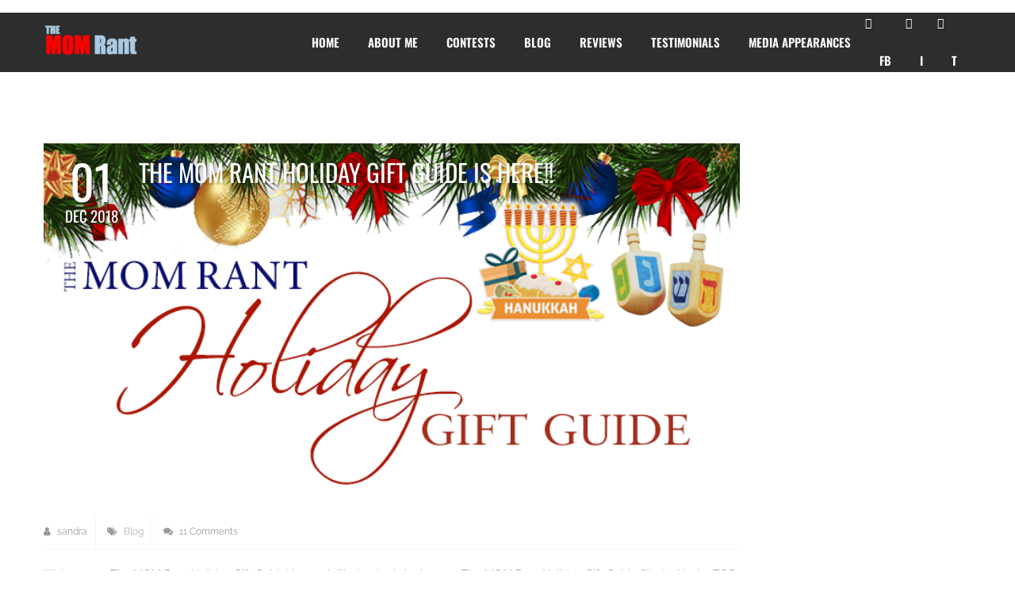

--- FILE ---
content_type: text/html; charset=UTF-8
request_url: https://momrant.com/tag/legoland-discovery-centre-toronto/
body_size: 8613
content:
<!DOCTYPE html><html lang="en-US"><head><meta charset="UTF-8" /><meta name="viewport" content="width=device-width, initial-scale=1, maximum-scale=1"><title>legoland discovery centre toronto &#8211; The MOM Rant</title><meta name='robots' content='max-image-preview:large' /><link rel='dns-prefetch' href='//stats.wp.com' /><link rel='dns-prefetch' href='//fonts.googleapis.com' />
 <script type="text/javascript" src="[data-uri]" defer></script> <link data-optimized="2" rel="stylesheet" href="https://momrant.com/wp-content/litespeed/css/ab0edc208ac7073d838846e0c82dd5d9.css?ver=3c4bf" /> <script type="text/javascript" id="plyr-js-js-extra" src="[data-uri]" defer></script> <script type="text/javascript" src="https://momrant.com/wp-includes/js/jquery/jquery.min.js?ver=3.7.1" id="jquery-core-js"></script> <script></script><link rel="https://api.w.org/" href="https://momrant.com/wp-json/" /><link rel="alternate" title="JSON" type="application/json" href="https://momrant.com/wp-json/wp/v2/tags/402" /><link rel="EditURI" type="application/rsd+xml" title="RSD" href="https://momrant.com/xmlrpc.php?rsd" /> <script type="text/javascript">function powerpress_pinw(pinw_url){window.open(pinw_url, 'PowerPressPlayer','toolbar=0,status=0,resizable=1,width=460,height=320');	return false;}
                //-->

                // tabnab protection
                window.addEventListener('load', function () {
                    // make all links have rel="noopener noreferrer"
                    document.querySelectorAll('a[target="_blank"]').forEach(link => {
                        link.setAttribute('rel', 'noopener noreferrer');
                    });
                });</script> <meta name="generator" content="Powered by WPBakery Page Builder - drag and drop page builder for WordPress."/><meta name="generator" content="Powered by Slider Revolution 6.7.38 - responsive, Mobile-Friendly Slider Plugin for WordPress with comfortable drag and drop interface." /> <script data-jetpack-boost="ignore" src="[data-uri]" defer></script> <noscript><style>.wpb_animate_when_almost_visible { opacity: 1; }</style></noscript></head><body class="archive tag tag-legoland-discovery-centre-toronto tag-402 wp-theme-north wp-child-theme-north-child header-sticky wpb-js-composer js-comp-ver-8.7.2 vc_responsive"><section id="home"></section><nav id="navigation-sticky" class="dark-nav navbar-style1"><div class="nav-inner"><div class="logo">
<a href="https://momrant.com" class="scroll">
<img class="site_logo" src="https://momrant.com/wp-content/uploads/2017/09/logo-1.png" alt="The MOM Rant">				</a></div>
<a class="mobile-nav-button colored"><i class="fa fa-bars"></i></a><div class="nav-menu nav-menu-desktop clearfix semibold"><ul id="menu-main2" class="nav uppercase font-primary"><li id="menu-item-1155" class="menu-item menu-item-type-custom menu-item-object-custom menu-item-home menu-item-1155"><a href="http://momrant.com">Home</a></li><li id="menu-item-1156" class="menu-item menu-item-type-custom menu-item-object-custom menu-item-home menu-item-1156"><a href="http://momrant.com/#about">About me</a></li><li id="menu-item-1158" class="menu-item menu-item-type-custom menu-item-object-custom menu-item-home menu-item-1158"><a href="http://momrant.com/#contests">Contests</a></li><li id="menu-item-1157" class="menu-item menu-item-type-custom menu-item-object-custom menu-item-home menu-item-1157"><a href="http://momrant.com/#blog">Blog</a></li><li id="menu-item-1159" class="menu-item menu-item-type-custom menu-item-object-custom menu-item-home menu-item-1159"><a href="http://momrant.com/#Reviews">Reviews</a></li><li id="menu-item-1194" class="menu-item menu-item-type-custom menu-item-object-custom menu-item-home menu-item-1194"><a href="http://momrant.com/#testimonials">Testimonials</a></li><li id="menu-item-2240" class="menu-item menu-item-type-post_type menu-item-object-page menu-item-2240"><a href="https://momrant.com/media-appearances/">Media Appearances</a></li><li id="menu-item-1200" class="fa-facebook-square menu-item menu-item-type-custom menu-item-object-custom menu-item-1200"><a target="_blank" href="https://facebook.com/groups/1498527640407426">FB</a></li><li id="menu-item-1202" class="fa-instagram menu-item menu-item-type-custom menu-item-object-custom menu-item-1202"><a target="_blank" href="https://www.instagram.com/themomrant/">I</a></li><li id="menu-item-1201" class="fa-twitter-square menu-item menu-item-type-custom menu-item-object-custom menu-item-1201"><a target="_blank" href="https://twitter.com/themomrant">T</a></li></ul></div><div class="nav-menu nav-menu-mobile clearfix semibold"><ul id="menu-main2-1" class="nav uppercase font-primary"><li class="menu-item menu-item-type-custom menu-item-object-custom menu-item-home menu-item-1155"><a href="http://momrant.com">Home</a></li><li class="menu-item menu-item-type-custom menu-item-object-custom menu-item-home menu-item-1156"><a href="http://momrant.com/#about">About me</a></li><li class="menu-item menu-item-type-custom menu-item-object-custom menu-item-home menu-item-1158"><a href="http://momrant.com/#contests">Contests</a></li><li class="menu-item menu-item-type-custom menu-item-object-custom menu-item-home menu-item-1157"><a href="http://momrant.com/#blog">Blog</a></li><li class="menu-item menu-item-type-custom menu-item-object-custom menu-item-home menu-item-1159"><a href="http://momrant.com/#Reviews">Reviews</a></li><li class="menu-item menu-item-type-custom menu-item-object-custom menu-item-home menu-item-1194"><a href="http://momrant.com/#testimonials">Testimonials</a></li><li class="menu-item menu-item-type-post_type menu-item-object-page menu-item-2240"><a href="https://momrant.com/media-appearances/">Media Appearances</a></li><li class="fa-facebook-square menu-item menu-item-type-custom menu-item-object-custom menu-item-1200"><a target="_blank" href="https://facebook.com/groups/1498527640407426">FB</a></li><li class="fa-instagram menu-item menu-item-type-custom menu-item-object-custom menu-item-1202"><a target="_blank" href="https://www.instagram.com/themomrant/">I</a></li><li class="fa-twitter-square menu-item menu-item-type-custom menu-item-object-custom menu-item-1201"><a target="_blank" href="https://twitter.com/themomrant">T</a></li></ul></div></div></nav><div id="page-content"><div class="page-holder blog page-layout-sidebar_right"><div class="inner clearfix"><div class="page_inner"><div class="post-1731 post type-post status-publish format-standard has-post-thumbnail hentry category-blog tag-24-7-tech-inc tag-attila-glatz-concert-productions tag-bab-and-tot tag-babtot tag-ballarini tag-ballarini-cookware tag-ballerini-griddle-pan tag-ballerini-pasta-gift-set tag-bologna-2-pc-fry-pan tag-brands tag-bravo tag-bravo-academy tag-bravo-academy-for-the-performing-arts tag-buggy-brites tag-bundle-blanket tag-chiropodist tag-cirque-eloize tag-civic-theatres-toronto tag-cloud-backup tag-computer-repair tag-content-creator tag-contest tag-contest-giveaway tag-day-out-with-thomas tag-day-out-with-thomas-train tag-djuki-mala tag-easywithhc tag-exclusive-discounts tag-facebook-group tag-farm-hoppers tag-foot-care tag-foot-care-in-the-home tag-ghostbusters tag-ghostbusters-in-concert tag-gift-guide tag-gift-tags tag-giveaway tag-green-beauty tag-green-beauty-expert tag-green-beauty-expert-store tag-green-beauty-store tag-griddle-pan tag-halloween tag-halloween-train tag-health-casa tag-healthcasa tag-henckles tag-historic-train-ride tag-holiday-gift-guide tag-holiday-items tag-hotel tag-label-tags tag-lego tag-lego-playground tag-legoland tag-legoland-discovery-centre tag-legoland-discovery-centre-toronto tag-mabels-labels tag-make-up-artist tag-maria-velve tag-mobile-foot-clinic tag-mom-rant tag-mua tag-non-stick-fry-pan tag-orthotics tag-pasta-gift-set tag-podiatrist tag-safari-hoppers tag-sandra-zichermann tag-santa tag-santa-train tag-sony-centre tag-sony-centre-for-the-performing-arts tag-st-lawrence-centre-for-the-performing-arts tag-stocking-stuffers tag-summer-music-theatre-camp tag-tech-repair tag-the-mom-rant tag-tmr tag-train-ride tag-tulip-dream-light tag-unicorn-hoppers tag-vaughan-mills tag-wildlife-hoppers tag-york-durham-heritage-railway tag-zwilling tag-zwilling-j-a-henckles"><div class="blog-head clearfix inner-head t-shadow"><div class="blog-head-left t-center"><h6 class="blog-post-date-day uppercase bigger font-primary">
01</h6><p class="uppercase font-primary">
Dec 2018</p></div>
<a href="https://momrant.com/the-mom-rant-holiday-gift-guide-is-here/" class="blog-head-right ex-link t-left"><h3 class="blog-post-heading uppercase font-primary">
The MOM Rant Holiday Gift Guide is HERE!!</h3></a></div><div class="single_item mp-gallery">
<a href="https://momrant.com/wp-content/uploads/2018/12/HolidayGG_HeaderREV4.png" title="">
<img src="https://momrant.com/wp-content/uploads/2018/12/HolidayGG_HeaderREV4.png" alt="">
</a></div><div class="details"><div class="post-info">
<a href="" class="post-item">
<i class="fa fa-user"></i>
sandra
</a>
<span class="post-item">
<i class="fa fa-tags"></i>
<a href="https://momrant.com/category/blog/" rel="category tag">Blog</a>  				</span>
<a href="https://momrant.com/the-mom-rant-holiday-gift-guide-is-here/#comments" title="View comments" class="post-item">
<i class="fa fa-comments"></i>
11 Comments                      </a></div><p class="post-text">Welcome to The MOM Rant Holiday Gift Guide! I&#8217;m so thrilled to be bringing you The MOM Rant Holiday Gift Guide filled with the TOP brands who deliver the BEST in experiences/services and produce the HIGHEST quality products! You&#8217;ll find a range of businesses that cater to you and your family. I&#8217;ve hand picked these businesses because they CARE about MOMS and VALUE their experiences and specifically CREATE products and</p><div class="fullwidth t-right"><a href="https://momrant.com/the-mom-rant-holiday-gift-guide-is-here/" class="read-more-post ex-link uppercase">Read more <i class="fa fa-angle-right"></i></a></div></div></div></div><div id="sidebar" class="page_sidebar">
Please add widgets to your sidebar in Appearance / Widgets menu.</div></div></div></div><footer class="footer white-bg footer-centered t-center"><div class="container"><div class="inner">
<img class="site_logo" src="http://momrant.com/wp-content/uploads/2017/09/logo-1.png" alt="The MOM Rant"><p class="uppercase semibold">
Copyright 2025 <a href="#">The MOM Rant</a> - All rights reserved.</p></div></div></footer><div id="north-data" data-scroll-speed="900"></div><section id="back-top"><a href="#home" class="scroll t-center white"><i class="fa fa-angle-double-up"></i></a></section>
 <script src="[data-uri]" defer></script> <script type="speculationrules">{"prefetch":[{"source":"document","where":{"and":[{"href_matches":"\/*"},{"not":{"href_matches":["\/wp-*.php","\/wp-admin\/*","\/wp-content\/uploads\/*","\/wp-content\/*","\/wp-content\/plugins\/*","\/wp-content\/themes\/north-child\/*","\/wp-content\/themes\/north\/*","\/*\\?(.+)"]}},{"not":{"selector_matches":"a[rel~=\"nofollow\"]"}},{"not":{"selector_matches":".no-prefetch, .no-prefetch a"}}]},"eagerness":"conservative"}]}</script> <a href="/shop" style="position: absolute; top: -9999px;" rel="dofollow">shop</a> <script type="text/javascript" id="wp-i18n-js-after" src="[data-uri]" defer></script> <script type="text/javascript" id="contact-form-7-js-before" src="[data-uri]" defer></script> <script type="text/javascript" id="jetpack-stats-js-before">/*  */
_stq = window._stq || [];
_stq.push([ "view", JSON.parse("{\"v\":\"ext\",\"blog\":\"195047612\",\"post\":\"0\",\"tz\":\"0\",\"srv\":\"momrant.com\",\"arch_tag\":\"legoland-discovery-centre-toronto\",\"arch_results\":\"1\",\"j\":\"1:15.1.1\"}") ]);
_stq.push([ "clickTrackerInit", "195047612", "0" ]);
/*  */</script> <script type="text/javascript" src="https://stats.wp.com/e-202545.js" id="jetpack-stats-js" defer="defer" data-wp-strategy="defer"></script> <script></script> <script data-optimized="1" src="https://momrant.com/wp-content/litespeed/js/7a85557cdb9f32060883167fd8a7afe3.js?ver=3c4bf" defer></script></body></html>
<!-- Page optimized by LiteSpeed Cache @2025-11-09 20:53:24 -->

<!-- Page cached by LiteSpeed Cache 7.6.2 on 2025-11-09 20:53:23 -->